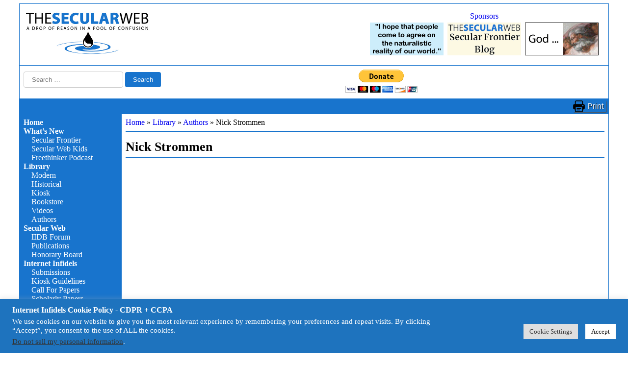

--- FILE ---
content_type: text/html; charset=utf-8
request_url: https://www.google.com/recaptcha/api2/anchor?ar=1&k=6Lcy-7YqAAAAAIY3aPDZQCKcsw84HwmmyMR_Q1_h&co=aHR0cHM6Ly9pbmZpZGVscy5vcmc6NDQz&hl=en&v=PoyoqOPhxBO7pBk68S4YbpHZ&size=invisible&anchor-ms=20000&execute-ms=30000&cb=gmdaimyjpj11
body_size: 48575
content:
<!DOCTYPE HTML><html dir="ltr" lang="en"><head><meta http-equiv="Content-Type" content="text/html; charset=UTF-8">
<meta http-equiv="X-UA-Compatible" content="IE=edge">
<title>reCAPTCHA</title>
<style type="text/css">
/* cyrillic-ext */
@font-face {
  font-family: 'Roboto';
  font-style: normal;
  font-weight: 400;
  font-stretch: 100%;
  src: url(//fonts.gstatic.com/s/roboto/v48/KFO7CnqEu92Fr1ME7kSn66aGLdTylUAMa3GUBHMdazTgWw.woff2) format('woff2');
  unicode-range: U+0460-052F, U+1C80-1C8A, U+20B4, U+2DE0-2DFF, U+A640-A69F, U+FE2E-FE2F;
}
/* cyrillic */
@font-face {
  font-family: 'Roboto';
  font-style: normal;
  font-weight: 400;
  font-stretch: 100%;
  src: url(//fonts.gstatic.com/s/roboto/v48/KFO7CnqEu92Fr1ME7kSn66aGLdTylUAMa3iUBHMdazTgWw.woff2) format('woff2');
  unicode-range: U+0301, U+0400-045F, U+0490-0491, U+04B0-04B1, U+2116;
}
/* greek-ext */
@font-face {
  font-family: 'Roboto';
  font-style: normal;
  font-weight: 400;
  font-stretch: 100%;
  src: url(//fonts.gstatic.com/s/roboto/v48/KFO7CnqEu92Fr1ME7kSn66aGLdTylUAMa3CUBHMdazTgWw.woff2) format('woff2');
  unicode-range: U+1F00-1FFF;
}
/* greek */
@font-face {
  font-family: 'Roboto';
  font-style: normal;
  font-weight: 400;
  font-stretch: 100%;
  src: url(//fonts.gstatic.com/s/roboto/v48/KFO7CnqEu92Fr1ME7kSn66aGLdTylUAMa3-UBHMdazTgWw.woff2) format('woff2');
  unicode-range: U+0370-0377, U+037A-037F, U+0384-038A, U+038C, U+038E-03A1, U+03A3-03FF;
}
/* math */
@font-face {
  font-family: 'Roboto';
  font-style: normal;
  font-weight: 400;
  font-stretch: 100%;
  src: url(//fonts.gstatic.com/s/roboto/v48/KFO7CnqEu92Fr1ME7kSn66aGLdTylUAMawCUBHMdazTgWw.woff2) format('woff2');
  unicode-range: U+0302-0303, U+0305, U+0307-0308, U+0310, U+0312, U+0315, U+031A, U+0326-0327, U+032C, U+032F-0330, U+0332-0333, U+0338, U+033A, U+0346, U+034D, U+0391-03A1, U+03A3-03A9, U+03B1-03C9, U+03D1, U+03D5-03D6, U+03F0-03F1, U+03F4-03F5, U+2016-2017, U+2034-2038, U+203C, U+2040, U+2043, U+2047, U+2050, U+2057, U+205F, U+2070-2071, U+2074-208E, U+2090-209C, U+20D0-20DC, U+20E1, U+20E5-20EF, U+2100-2112, U+2114-2115, U+2117-2121, U+2123-214F, U+2190, U+2192, U+2194-21AE, U+21B0-21E5, U+21F1-21F2, U+21F4-2211, U+2213-2214, U+2216-22FF, U+2308-230B, U+2310, U+2319, U+231C-2321, U+2336-237A, U+237C, U+2395, U+239B-23B7, U+23D0, U+23DC-23E1, U+2474-2475, U+25AF, U+25B3, U+25B7, U+25BD, U+25C1, U+25CA, U+25CC, U+25FB, U+266D-266F, U+27C0-27FF, U+2900-2AFF, U+2B0E-2B11, U+2B30-2B4C, U+2BFE, U+3030, U+FF5B, U+FF5D, U+1D400-1D7FF, U+1EE00-1EEFF;
}
/* symbols */
@font-face {
  font-family: 'Roboto';
  font-style: normal;
  font-weight: 400;
  font-stretch: 100%;
  src: url(//fonts.gstatic.com/s/roboto/v48/KFO7CnqEu92Fr1ME7kSn66aGLdTylUAMaxKUBHMdazTgWw.woff2) format('woff2');
  unicode-range: U+0001-000C, U+000E-001F, U+007F-009F, U+20DD-20E0, U+20E2-20E4, U+2150-218F, U+2190, U+2192, U+2194-2199, U+21AF, U+21E6-21F0, U+21F3, U+2218-2219, U+2299, U+22C4-22C6, U+2300-243F, U+2440-244A, U+2460-24FF, U+25A0-27BF, U+2800-28FF, U+2921-2922, U+2981, U+29BF, U+29EB, U+2B00-2BFF, U+4DC0-4DFF, U+FFF9-FFFB, U+10140-1018E, U+10190-1019C, U+101A0, U+101D0-101FD, U+102E0-102FB, U+10E60-10E7E, U+1D2C0-1D2D3, U+1D2E0-1D37F, U+1F000-1F0FF, U+1F100-1F1AD, U+1F1E6-1F1FF, U+1F30D-1F30F, U+1F315, U+1F31C, U+1F31E, U+1F320-1F32C, U+1F336, U+1F378, U+1F37D, U+1F382, U+1F393-1F39F, U+1F3A7-1F3A8, U+1F3AC-1F3AF, U+1F3C2, U+1F3C4-1F3C6, U+1F3CA-1F3CE, U+1F3D4-1F3E0, U+1F3ED, U+1F3F1-1F3F3, U+1F3F5-1F3F7, U+1F408, U+1F415, U+1F41F, U+1F426, U+1F43F, U+1F441-1F442, U+1F444, U+1F446-1F449, U+1F44C-1F44E, U+1F453, U+1F46A, U+1F47D, U+1F4A3, U+1F4B0, U+1F4B3, U+1F4B9, U+1F4BB, U+1F4BF, U+1F4C8-1F4CB, U+1F4D6, U+1F4DA, U+1F4DF, U+1F4E3-1F4E6, U+1F4EA-1F4ED, U+1F4F7, U+1F4F9-1F4FB, U+1F4FD-1F4FE, U+1F503, U+1F507-1F50B, U+1F50D, U+1F512-1F513, U+1F53E-1F54A, U+1F54F-1F5FA, U+1F610, U+1F650-1F67F, U+1F687, U+1F68D, U+1F691, U+1F694, U+1F698, U+1F6AD, U+1F6B2, U+1F6B9-1F6BA, U+1F6BC, U+1F6C6-1F6CF, U+1F6D3-1F6D7, U+1F6E0-1F6EA, U+1F6F0-1F6F3, U+1F6F7-1F6FC, U+1F700-1F7FF, U+1F800-1F80B, U+1F810-1F847, U+1F850-1F859, U+1F860-1F887, U+1F890-1F8AD, U+1F8B0-1F8BB, U+1F8C0-1F8C1, U+1F900-1F90B, U+1F93B, U+1F946, U+1F984, U+1F996, U+1F9E9, U+1FA00-1FA6F, U+1FA70-1FA7C, U+1FA80-1FA89, U+1FA8F-1FAC6, U+1FACE-1FADC, U+1FADF-1FAE9, U+1FAF0-1FAF8, U+1FB00-1FBFF;
}
/* vietnamese */
@font-face {
  font-family: 'Roboto';
  font-style: normal;
  font-weight: 400;
  font-stretch: 100%;
  src: url(//fonts.gstatic.com/s/roboto/v48/KFO7CnqEu92Fr1ME7kSn66aGLdTylUAMa3OUBHMdazTgWw.woff2) format('woff2');
  unicode-range: U+0102-0103, U+0110-0111, U+0128-0129, U+0168-0169, U+01A0-01A1, U+01AF-01B0, U+0300-0301, U+0303-0304, U+0308-0309, U+0323, U+0329, U+1EA0-1EF9, U+20AB;
}
/* latin-ext */
@font-face {
  font-family: 'Roboto';
  font-style: normal;
  font-weight: 400;
  font-stretch: 100%;
  src: url(//fonts.gstatic.com/s/roboto/v48/KFO7CnqEu92Fr1ME7kSn66aGLdTylUAMa3KUBHMdazTgWw.woff2) format('woff2');
  unicode-range: U+0100-02BA, U+02BD-02C5, U+02C7-02CC, U+02CE-02D7, U+02DD-02FF, U+0304, U+0308, U+0329, U+1D00-1DBF, U+1E00-1E9F, U+1EF2-1EFF, U+2020, U+20A0-20AB, U+20AD-20C0, U+2113, U+2C60-2C7F, U+A720-A7FF;
}
/* latin */
@font-face {
  font-family: 'Roboto';
  font-style: normal;
  font-weight: 400;
  font-stretch: 100%;
  src: url(//fonts.gstatic.com/s/roboto/v48/KFO7CnqEu92Fr1ME7kSn66aGLdTylUAMa3yUBHMdazQ.woff2) format('woff2');
  unicode-range: U+0000-00FF, U+0131, U+0152-0153, U+02BB-02BC, U+02C6, U+02DA, U+02DC, U+0304, U+0308, U+0329, U+2000-206F, U+20AC, U+2122, U+2191, U+2193, U+2212, U+2215, U+FEFF, U+FFFD;
}
/* cyrillic-ext */
@font-face {
  font-family: 'Roboto';
  font-style: normal;
  font-weight: 500;
  font-stretch: 100%;
  src: url(//fonts.gstatic.com/s/roboto/v48/KFO7CnqEu92Fr1ME7kSn66aGLdTylUAMa3GUBHMdazTgWw.woff2) format('woff2');
  unicode-range: U+0460-052F, U+1C80-1C8A, U+20B4, U+2DE0-2DFF, U+A640-A69F, U+FE2E-FE2F;
}
/* cyrillic */
@font-face {
  font-family: 'Roboto';
  font-style: normal;
  font-weight: 500;
  font-stretch: 100%;
  src: url(//fonts.gstatic.com/s/roboto/v48/KFO7CnqEu92Fr1ME7kSn66aGLdTylUAMa3iUBHMdazTgWw.woff2) format('woff2');
  unicode-range: U+0301, U+0400-045F, U+0490-0491, U+04B0-04B1, U+2116;
}
/* greek-ext */
@font-face {
  font-family: 'Roboto';
  font-style: normal;
  font-weight: 500;
  font-stretch: 100%;
  src: url(//fonts.gstatic.com/s/roboto/v48/KFO7CnqEu92Fr1ME7kSn66aGLdTylUAMa3CUBHMdazTgWw.woff2) format('woff2');
  unicode-range: U+1F00-1FFF;
}
/* greek */
@font-face {
  font-family: 'Roboto';
  font-style: normal;
  font-weight: 500;
  font-stretch: 100%;
  src: url(//fonts.gstatic.com/s/roboto/v48/KFO7CnqEu92Fr1ME7kSn66aGLdTylUAMa3-UBHMdazTgWw.woff2) format('woff2');
  unicode-range: U+0370-0377, U+037A-037F, U+0384-038A, U+038C, U+038E-03A1, U+03A3-03FF;
}
/* math */
@font-face {
  font-family: 'Roboto';
  font-style: normal;
  font-weight: 500;
  font-stretch: 100%;
  src: url(//fonts.gstatic.com/s/roboto/v48/KFO7CnqEu92Fr1ME7kSn66aGLdTylUAMawCUBHMdazTgWw.woff2) format('woff2');
  unicode-range: U+0302-0303, U+0305, U+0307-0308, U+0310, U+0312, U+0315, U+031A, U+0326-0327, U+032C, U+032F-0330, U+0332-0333, U+0338, U+033A, U+0346, U+034D, U+0391-03A1, U+03A3-03A9, U+03B1-03C9, U+03D1, U+03D5-03D6, U+03F0-03F1, U+03F4-03F5, U+2016-2017, U+2034-2038, U+203C, U+2040, U+2043, U+2047, U+2050, U+2057, U+205F, U+2070-2071, U+2074-208E, U+2090-209C, U+20D0-20DC, U+20E1, U+20E5-20EF, U+2100-2112, U+2114-2115, U+2117-2121, U+2123-214F, U+2190, U+2192, U+2194-21AE, U+21B0-21E5, U+21F1-21F2, U+21F4-2211, U+2213-2214, U+2216-22FF, U+2308-230B, U+2310, U+2319, U+231C-2321, U+2336-237A, U+237C, U+2395, U+239B-23B7, U+23D0, U+23DC-23E1, U+2474-2475, U+25AF, U+25B3, U+25B7, U+25BD, U+25C1, U+25CA, U+25CC, U+25FB, U+266D-266F, U+27C0-27FF, U+2900-2AFF, U+2B0E-2B11, U+2B30-2B4C, U+2BFE, U+3030, U+FF5B, U+FF5D, U+1D400-1D7FF, U+1EE00-1EEFF;
}
/* symbols */
@font-face {
  font-family: 'Roboto';
  font-style: normal;
  font-weight: 500;
  font-stretch: 100%;
  src: url(//fonts.gstatic.com/s/roboto/v48/KFO7CnqEu92Fr1ME7kSn66aGLdTylUAMaxKUBHMdazTgWw.woff2) format('woff2');
  unicode-range: U+0001-000C, U+000E-001F, U+007F-009F, U+20DD-20E0, U+20E2-20E4, U+2150-218F, U+2190, U+2192, U+2194-2199, U+21AF, U+21E6-21F0, U+21F3, U+2218-2219, U+2299, U+22C4-22C6, U+2300-243F, U+2440-244A, U+2460-24FF, U+25A0-27BF, U+2800-28FF, U+2921-2922, U+2981, U+29BF, U+29EB, U+2B00-2BFF, U+4DC0-4DFF, U+FFF9-FFFB, U+10140-1018E, U+10190-1019C, U+101A0, U+101D0-101FD, U+102E0-102FB, U+10E60-10E7E, U+1D2C0-1D2D3, U+1D2E0-1D37F, U+1F000-1F0FF, U+1F100-1F1AD, U+1F1E6-1F1FF, U+1F30D-1F30F, U+1F315, U+1F31C, U+1F31E, U+1F320-1F32C, U+1F336, U+1F378, U+1F37D, U+1F382, U+1F393-1F39F, U+1F3A7-1F3A8, U+1F3AC-1F3AF, U+1F3C2, U+1F3C4-1F3C6, U+1F3CA-1F3CE, U+1F3D4-1F3E0, U+1F3ED, U+1F3F1-1F3F3, U+1F3F5-1F3F7, U+1F408, U+1F415, U+1F41F, U+1F426, U+1F43F, U+1F441-1F442, U+1F444, U+1F446-1F449, U+1F44C-1F44E, U+1F453, U+1F46A, U+1F47D, U+1F4A3, U+1F4B0, U+1F4B3, U+1F4B9, U+1F4BB, U+1F4BF, U+1F4C8-1F4CB, U+1F4D6, U+1F4DA, U+1F4DF, U+1F4E3-1F4E6, U+1F4EA-1F4ED, U+1F4F7, U+1F4F9-1F4FB, U+1F4FD-1F4FE, U+1F503, U+1F507-1F50B, U+1F50D, U+1F512-1F513, U+1F53E-1F54A, U+1F54F-1F5FA, U+1F610, U+1F650-1F67F, U+1F687, U+1F68D, U+1F691, U+1F694, U+1F698, U+1F6AD, U+1F6B2, U+1F6B9-1F6BA, U+1F6BC, U+1F6C6-1F6CF, U+1F6D3-1F6D7, U+1F6E0-1F6EA, U+1F6F0-1F6F3, U+1F6F7-1F6FC, U+1F700-1F7FF, U+1F800-1F80B, U+1F810-1F847, U+1F850-1F859, U+1F860-1F887, U+1F890-1F8AD, U+1F8B0-1F8BB, U+1F8C0-1F8C1, U+1F900-1F90B, U+1F93B, U+1F946, U+1F984, U+1F996, U+1F9E9, U+1FA00-1FA6F, U+1FA70-1FA7C, U+1FA80-1FA89, U+1FA8F-1FAC6, U+1FACE-1FADC, U+1FADF-1FAE9, U+1FAF0-1FAF8, U+1FB00-1FBFF;
}
/* vietnamese */
@font-face {
  font-family: 'Roboto';
  font-style: normal;
  font-weight: 500;
  font-stretch: 100%;
  src: url(//fonts.gstatic.com/s/roboto/v48/KFO7CnqEu92Fr1ME7kSn66aGLdTylUAMa3OUBHMdazTgWw.woff2) format('woff2');
  unicode-range: U+0102-0103, U+0110-0111, U+0128-0129, U+0168-0169, U+01A0-01A1, U+01AF-01B0, U+0300-0301, U+0303-0304, U+0308-0309, U+0323, U+0329, U+1EA0-1EF9, U+20AB;
}
/* latin-ext */
@font-face {
  font-family: 'Roboto';
  font-style: normal;
  font-weight: 500;
  font-stretch: 100%;
  src: url(//fonts.gstatic.com/s/roboto/v48/KFO7CnqEu92Fr1ME7kSn66aGLdTylUAMa3KUBHMdazTgWw.woff2) format('woff2');
  unicode-range: U+0100-02BA, U+02BD-02C5, U+02C7-02CC, U+02CE-02D7, U+02DD-02FF, U+0304, U+0308, U+0329, U+1D00-1DBF, U+1E00-1E9F, U+1EF2-1EFF, U+2020, U+20A0-20AB, U+20AD-20C0, U+2113, U+2C60-2C7F, U+A720-A7FF;
}
/* latin */
@font-face {
  font-family: 'Roboto';
  font-style: normal;
  font-weight: 500;
  font-stretch: 100%;
  src: url(//fonts.gstatic.com/s/roboto/v48/KFO7CnqEu92Fr1ME7kSn66aGLdTylUAMa3yUBHMdazQ.woff2) format('woff2');
  unicode-range: U+0000-00FF, U+0131, U+0152-0153, U+02BB-02BC, U+02C6, U+02DA, U+02DC, U+0304, U+0308, U+0329, U+2000-206F, U+20AC, U+2122, U+2191, U+2193, U+2212, U+2215, U+FEFF, U+FFFD;
}
/* cyrillic-ext */
@font-face {
  font-family: 'Roboto';
  font-style: normal;
  font-weight: 900;
  font-stretch: 100%;
  src: url(//fonts.gstatic.com/s/roboto/v48/KFO7CnqEu92Fr1ME7kSn66aGLdTylUAMa3GUBHMdazTgWw.woff2) format('woff2');
  unicode-range: U+0460-052F, U+1C80-1C8A, U+20B4, U+2DE0-2DFF, U+A640-A69F, U+FE2E-FE2F;
}
/* cyrillic */
@font-face {
  font-family: 'Roboto';
  font-style: normal;
  font-weight: 900;
  font-stretch: 100%;
  src: url(//fonts.gstatic.com/s/roboto/v48/KFO7CnqEu92Fr1ME7kSn66aGLdTylUAMa3iUBHMdazTgWw.woff2) format('woff2');
  unicode-range: U+0301, U+0400-045F, U+0490-0491, U+04B0-04B1, U+2116;
}
/* greek-ext */
@font-face {
  font-family: 'Roboto';
  font-style: normal;
  font-weight: 900;
  font-stretch: 100%;
  src: url(//fonts.gstatic.com/s/roboto/v48/KFO7CnqEu92Fr1ME7kSn66aGLdTylUAMa3CUBHMdazTgWw.woff2) format('woff2');
  unicode-range: U+1F00-1FFF;
}
/* greek */
@font-face {
  font-family: 'Roboto';
  font-style: normal;
  font-weight: 900;
  font-stretch: 100%;
  src: url(//fonts.gstatic.com/s/roboto/v48/KFO7CnqEu92Fr1ME7kSn66aGLdTylUAMa3-UBHMdazTgWw.woff2) format('woff2');
  unicode-range: U+0370-0377, U+037A-037F, U+0384-038A, U+038C, U+038E-03A1, U+03A3-03FF;
}
/* math */
@font-face {
  font-family: 'Roboto';
  font-style: normal;
  font-weight: 900;
  font-stretch: 100%;
  src: url(//fonts.gstatic.com/s/roboto/v48/KFO7CnqEu92Fr1ME7kSn66aGLdTylUAMawCUBHMdazTgWw.woff2) format('woff2');
  unicode-range: U+0302-0303, U+0305, U+0307-0308, U+0310, U+0312, U+0315, U+031A, U+0326-0327, U+032C, U+032F-0330, U+0332-0333, U+0338, U+033A, U+0346, U+034D, U+0391-03A1, U+03A3-03A9, U+03B1-03C9, U+03D1, U+03D5-03D6, U+03F0-03F1, U+03F4-03F5, U+2016-2017, U+2034-2038, U+203C, U+2040, U+2043, U+2047, U+2050, U+2057, U+205F, U+2070-2071, U+2074-208E, U+2090-209C, U+20D0-20DC, U+20E1, U+20E5-20EF, U+2100-2112, U+2114-2115, U+2117-2121, U+2123-214F, U+2190, U+2192, U+2194-21AE, U+21B0-21E5, U+21F1-21F2, U+21F4-2211, U+2213-2214, U+2216-22FF, U+2308-230B, U+2310, U+2319, U+231C-2321, U+2336-237A, U+237C, U+2395, U+239B-23B7, U+23D0, U+23DC-23E1, U+2474-2475, U+25AF, U+25B3, U+25B7, U+25BD, U+25C1, U+25CA, U+25CC, U+25FB, U+266D-266F, U+27C0-27FF, U+2900-2AFF, U+2B0E-2B11, U+2B30-2B4C, U+2BFE, U+3030, U+FF5B, U+FF5D, U+1D400-1D7FF, U+1EE00-1EEFF;
}
/* symbols */
@font-face {
  font-family: 'Roboto';
  font-style: normal;
  font-weight: 900;
  font-stretch: 100%;
  src: url(//fonts.gstatic.com/s/roboto/v48/KFO7CnqEu92Fr1ME7kSn66aGLdTylUAMaxKUBHMdazTgWw.woff2) format('woff2');
  unicode-range: U+0001-000C, U+000E-001F, U+007F-009F, U+20DD-20E0, U+20E2-20E4, U+2150-218F, U+2190, U+2192, U+2194-2199, U+21AF, U+21E6-21F0, U+21F3, U+2218-2219, U+2299, U+22C4-22C6, U+2300-243F, U+2440-244A, U+2460-24FF, U+25A0-27BF, U+2800-28FF, U+2921-2922, U+2981, U+29BF, U+29EB, U+2B00-2BFF, U+4DC0-4DFF, U+FFF9-FFFB, U+10140-1018E, U+10190-1019C, U+101A0, U+101D0-101FD, U+102E0-102FB, U+10E60-10E7E, U+1D2C0-1D2D3, U+1D2E0-1D37F, U+1F000-1F0FF, U+1F100-1F1AD, U+1F1E6-1F1FF, U+1F30D-1F30F, U+1F315, U+1F31C, U+1F31E, U+1F320-1F32C, U+1F336, U+1F378, U+1F37D, U+1F382, U+1F393-1F39F, U+1F3A7-1F3A8, U+1F3AC-1F3AF, U+1F3C2, U+1F3C4-1F3C6, U+1F3CA-1F3CE, U+1F3D4-1F3E0, U+1F3ED, U+1F3F1-1F3F3, U+1F3F5-1F3F7, U+1F408, U+1F415, U+1F41F, U+1F426, U+1F43F, U+1F441-1F442, U+1F444, U+1F446-1F449, U+1F44C-1F44E, U+1F453, U+1F46A, U+1F47D, U+1F4A3, U+1F4B0, U+1F4B3, U+1F4B9, U+1F4BB, U+1F4BF, U+1F4C8-1F4CB, U+1F4D6, U+1F4DA, U+1F4DF, U+1F4E3-1F4E6, U+1F4EA-1F4ED, U+1F4F7, U+1F4F9-1F4FB, U+1F4FD-1F4FE, U+1F503, U+1F507-1F50B, U+1F50D, U+1F512-1F513, U+1F53E-1F54A, U+1F54F-1F5FA, U+1F610, U+1F650-1F67F, U+1F687, U+1F68D, U+1F691, U+1F694, U+1F698, U+1F6AD, U+1F6B2, U+1F6B9-1F6BA, U+1F6BC, U+1F6C6-1F6CF, U+1F6D3-1F6D7, U+1F6E0-1F6EA, U+1F6F0-1F6F3, U+1F6F7-1F6FC, U+1F700-1F7FF, U+1F800-1F80B, U+1F810-1F847, U+1F850-1F859, U+1F860-1F887, U+1F890-1F8AD, U+1F8B0-1F8BB, U+1F8C0-1F8C1, U+1F900-1F90B, U+1F93B, U+1F946, U+1F984, U+1F996, U+1F9E9, U+1FA00-1FA6F, U+1FA70-1FA7C, U+1FA80-1FA89, U+1FA8F-1FAC6, U+1FACE-1FADC, U+1FADF-1FAE9, U+1FAF0-1FAF8, U+1FB00-1FBFF;
}
/* vietnamese */
@font-face {
  font-family: 'Roboto';
  font-style: normal;
  font-weight: 900;
  font-stretch: 100%;
  src: url(//fonts.gstatic.com/s/roboto/v48/KFO7CnqEu92Fr1ME7kSn66aGLdTylUAMa3OUBHMdazTgWw.woff2) format('woff2');
  unicode-range: U+0102-0103, U+0110-0111, U+0128-0129, U+0168-0169, U+01A0-01A1, U+01AF-01B0, U+0300-0301, U+0303-0304, U+0308-0309, U+0323, U+0329, U+1EA0-1EF9, U+20AB;
}
/* latin-ext */
@font-face {
  font-family: 'Roboto';
  font-style: normal;
  font-weight: 900;
  font-stretch: 100%;
  src: url(//fonts.gstatic.com/s/roboto/v48/KFO7CnqEu92Fr1ME7kSn66aGLdTylUAMa3KUBHMdazTgWw.woff2) format('woff2');
  unicode-range: U+0100-02BA, U+02BD-02C5, U+02C7-02CC, U+02CE-02D7, U+02DD-02FF, U+0304, U+0308, U+0329, U+1D00-1DBF, U+1E00-1E9F, U+1EF2-1EFF, U+2020, U+20A0-20AB, U+20AD-20C0, U+2113, U+2C60-2C7F, U+A720-A7FF;
}
/* latin */
@font-face {
  font-family: 'Roboto';
  font-style: normal;
  font-weight: 900;
  font-stretch: 100%;
  src: url(//fonts.gstatic.com/s/roboto/v48/KFO7CnqEu92Fr1ME7kSn66aGLdTylUAMa3yUBHMdazQ.woff2) format('woff2');
  unicode-range: U+0000-00FF, U+0131, U+0152-0153, U+02BB-02BC, U+02C6, U+02DA, U+02DC, U+0304, U+0308, U+0329, U+2000-206F, U+20AC, U+2122, U+2191, U+2193, U+2212, U+2215, U+FEFF, U+FFFD;
}

</style>
<link rel="stylesheet" type="text/css" href="https://www.gstatic.com/recaptcha/releases/PoyoqOPhxBO7pBk68S4YbpHZ/styles__ltr.css">
<script nonce="PnMuwvhEu6magUfuRi1fKQ" type="text/javascript">window['__recaptcha_api'] = 'https://www.google.com/recaptcha/api2/';</script>
<script type="text/javascript" src="https://www.gstatic.com/recaptcha/releases/PoyoqOPhxBO7pBk68S4YbpHZ/recaptcha__en.js" nonce="PnMuwvhEu6magUfuRi1fKQ">
      
    </script></head>
<body><div id="rc-anchor-alert" class="rc-anchor-alert"></div>
<input type="hidden" id="recaptcha-token" value="[base64]">
<script type="text/javascript" nonce="PnMuwvhEu6magUfuRi1fKQ">
      recaptcha.anchor.Main.init("[\x22ainput\x22,[\x22bgdata\x22,\x22\x22,\[base64]/[base64]/[base64]/ZyhXLGgpOnEoW04sMjEsbF0sVywwKSxoKSxmYWxzZSxmYWxzZSl9Y2F0Y2goayl7RygzNTgsVyk/[base64]/[base64]/[base64]/[base64]/[base64]/[base64]/[base64]/bmV3IEJbT10oRFswXSk6dz09Mj9uZXcgQltPXShEWzBdLERbMV0pOnc9PTM/bmV3IEJbT10oRFswXSxEWzFdLERbMl0pOnc9PTQ/[base64]/[base64]/[base64]/[base64]/[base64]\\u003d\x22,\[base64]\\u003d\\u003d\x22,\x22KMOxPUDDiyFSw4NqwrzDpsKPFlrCgHBKIMOBwqDDk8OxXcO+w5nCpknDozA/T8KEXjFtU8KdY8Kkwp4iw4EzwpPCoMKnw6LClHoyw5zCkm9bVMOowpcoE8KsDFAzTsOsw6TDl8Okw6/CuWLCkMKJwq3Dp1DDrkPDsBHDqcKOPEXDqhjCjwHDjSd/wr1Rwo92wrDDmwcHwqjCs1FPw7vDtD7Ck0fCpyDDpMKSw4gfw7jDosK2FAzCrnnDnwdKK3jDuMORwpPCvsOgF8Khw40nwpbDpT43w5HCnkNDbMKrw5fCmMKqK8KgwoI+wrPDgMO/SMKiwonCvD/CusORIXZ/CxV9w7vCkQXCgsKMwpRow43CssKhwqPCt8K8w7E1KhE+wowGwplZGAozQcKyI23CnQlZasOdwrgZw6ZFwpvCtzbCoMKiMGzDn8KTwrBrw480DsOLwqfCoXZ5IcKMwqJhfGfCpC1Mw5/Dtx3DpMKbCcKEGsKaF8Onw5Iiwo3Cn8OEOMOewrDCiMOXWnQNwoYowobDrcOBRcOXwrV5wpXDu8K0wqUseHXCjMKEQsOICsO+UmNDw7VEZW01wrnDo8K7wqhvRsK4DMOuEMK1wrDDn2TCiTJCw4zDqsO8w6/DoTvCjmMTw5UmeHbCtyNQbMOdw5hrw7XDh8KeRQgCCMOsIcOywprDocK+w5fCocOQEz7DkMOARMKXw6TDiRLCuMKhCWBKwo8dwojDucKsw58FE8K8Tn3DlMK1w6/[base64]/JMOOeFQ6wpTCqkoPw5wewrEWwqHCqCLDksKwCsKvw70SVDIhK8ORS8KIIHTCpE9Zw7MUWFFzw7zCv8KuflDCgELCp8KQOF7DpMO9ZxViE8Kiw63CnDRSw5jDnsKLw6PCtk8lXsOofx0WYh0Jw48Fc1ZQYMKyw49DF2hudXPDhcKtw5LCl8K4w6tZRwguwqnCgjrClj/DvcOLwqwDPMOlEX9nw51QNMKNwpguIMOww40uwojDs0zCksO+E8OCX8KjJsKSccKjbcOiwrwIHxLDg1bDhBgCwqJ7wpI3K24kHMKhFcORGcOCTMO8ZsOuwpPCgV/Cm8Kgwq0cdcOJbcK+wrYYB8KqbMO3wrXDmjMwwrs1ZwHDscK2esOZNsOrwoZIw7zDt8OTITRGVcK8K8OpVsKANj4rK8KXw7LDnyjDlcOUwoNLJ8KJE2YYQcOkwrDDgcONYsOyw6cvP8OXwpMMW3fDp2fDuMOawqJJbMKiw5UFE1F9w7oUA8OyMMOEw49IQMKYPRA/w4/CncK6wpFcw7fDq8KIK3bCu0vCmU5JFcKXw6gywp3Ch2UIflIvGU8KwrgsOGhDJ8OaF24ADyfCgsKWfsK6wqjDpMOqw7zDji8JHcKzwrHDnD5vO8Oxw7N5SVvCiB15OHMCw4HDoMODwpfDs2XDnxZuMcKzT1Q/[base64]/Bl9VwrbDgsKGamrDs8Ocw71rw4zDtcKXw6TDplrDlsORwqtkHMKyQFDCkcO1w4PCiTJnAsOvw7h/wpvDrjkIwo/DgMKTwprCncKLwodcwpjCg8OmwoQxCztMUU1hSFXCiCtQQ1sIRHcVwqI7wp1dZMOuwpw/[base64]/DlRQjS8KNw4tww5LClcOaIsOew5Yww4hyVXjCuMOiwrVpMzTClDFCwrDDqcKsLcOYwqZkIsKxwrvDhsOqw4XDmTbCssKWw6Z4SinDrsK+RsK+PcKCTQVtOjVxLx/[base64]/DpXXDvcOjKTHDqhofw7nDhiTCncO8I0hvw73CkMOFw44Lw4F3FHRbbjdVKcK3w49Fw60ww5rDoDRmw4wLw65BwqA+wo/ClsKdUMOdPHpVW8Khw5xibcOhw4nDkcKqw6NwEsOBw49KJn9iccOjN0/CqMKIw7M2w7wFwoHDhsOLOMOYdWLDpMOiw6oxNcO/BytaGcKjeQwSHFZAbMKCTVLChRjCoglpVF3CrG0owppSwqYWw77ClsKAwoTCp8KLQMKUCW7DsQ7DtDYCHMKwdMKIZikQw4zDpQFZfcKLw6pnwqsKwoRDwrMdw7LDhsOcaMKkUsO/MU0YwrE4w5w2w7/DgCorBH7DmVF9YnVBw6U4MzwuwqBSai/Dm8KnGyUqN0Ftw7rChxYVTMKsw61Vw5LClMKpThAyw4/CiyF7w7llAGrCpRFfDsOvwotxw57CtsOdd8OWEz/Dh0tVwp/CicKvUXV2w4XCsEgHwpTCklbCtMK9woAQP8K5wqBaY8OaLQ7Cs2lywoJAw5c+woPCrwzDtsKdJV/DhRPDigDDv3TCikBhw6EeBG/DvEfDvUlSCsKiwrLCq8KxAQXCuW8lw4PCisOhwqFFIFDCqMKpRcOSE8OtwrI4GRHCq8K1XyPDpsKNK3pAasORw6XCgQnCu8KSw4/ChgnDlBkkw5PDh8OJbsKSw6bCjMKYw5vCg2rDjAoPH8OdDGfCk2vDkGEfIMKzPjUZw6VWSQVrIMKGwoPDpMKZJMK8w4rDvUA6wpwHwqbCrj3DhcObwppAwqLDiTnDkxDDun1SQ8K9EUDCq1PDtA/DrsKpw6ARwr7DgsOqLCjCsyBCw5BqbcK3K0/DnQsuY0DDtcOxBXBVwol0w5lfw60TwpZUYcO1DMOSw75AwpMkO8OyQcO5wrdIw7fDn0oCwptfwpDChMKJwqHCoUxAw4LCjcK+K8OYw7nDusOOw5YpFy8RMsKIR8O5N1AVwooiUMOaw7DDvEw/C1nDhMO7wqYiHMKCUGXDisKvFEdUwrNDw4XDjxTCi1dKKx/[base64]/Cn8OoGDPDj1vDs8OBw4HCr1/CkcKcw59rwqdkw7w3wolGLsOGVSDCoMOLSXdOAsKDw6B4cX0/wpwMwoLDtzJIKsOqw7EAwp1hasOEecKPw47DmsK2fyLCoAzCtwPDg8O2LsO3wq8jCnnCn0XCkcKIwoDCqMK1wrvCti/CncOkwrvDocO1wovCjsOgDsKpfngIKRvCjcO1w4vDvz4TQVZyE8OFZzR/wr/CnRbDhcOdworDj8OJw6HDhjPCmR4ow5HCkx7DlWcjw67CtMKue8KMw4DDtcO2w4QMwqVCw5DDkWkZw4xQw6dRdcKTwpbDt8OkOMKcwrvCoT3CscKrwrnCvMKRTSnCncO9w51Hw71Kwqp6w4AZw5HCsnXDhsKEwp/DscKdw5rDt8O7w4dRwr/[base64]/[base64]/DqsKTY1bCgkgvbcOjfMOsw5DCoA0uVsKrN8O9wrRNRsOceBlpcxvCigglwrPDj8KEw4pOwqoRJFpLHC/ClBPDncKrw6d7azVswqXDhivDhHZ7RiouWMO3wrFqAxJ6HcOLwrPDj8OGc8KIwqZnAGksI8Ofw7kjO8KVw5bDjsKPNsOrFXN4wobDrijDk8K6HnvCqsOXcjI2w7TDhCXDk2bDg2EbwrNCwpsiw4E9wrvDoCbDrTDDqSQFw7x6w4ROw5DDnsK5woXCscOSGF/DjMOaZwxcw4xfw4M4wrx4w51WLXMfwpLDh8OTw4bDjsOCwpE/KUByw5J1RX3ChsOrwpfCs8KKwogXw7E1XHNGU3RRT2wKw7NgwrHCr8KkwqTCnjXDlcKww5jDu3VVw5B1w6tvw5PDiT/Dt8KKw73CusOtw6zCoF0CTMK/C8K3w7R/[base64]/CtWLChAHCpkAiw60/JlF8wqDDgD/CmcKww4zCsAPDicOLLcOvHMK5w6g/f3wxw7xvwrBiRBLDoXHCgl/DlhLDqiTCu8OxBMOFw49swrLDmF/DlsOjw68uwofDhsOhVyF1DsOfbcKlwrMaw6ozw7g5EWnDsQXDmsOicQbCvcOYS1EMw5FyZsKfw4ICw7xKUkI0w4bDuRbCoiXCpsOhQcO9C2PChzFAWMObw6TDs8OtwrHCnwNpJyLDtG7ClMOFw6DDjyLCtADCjsKAZT/DrmnDilXDrj3DgmLCvMKZwrwyMsK8Y1nCtmhPLhbCqcKlw78kwpgjecO2wqV0wr7CucOawogNw63DjcOGw4DCmWDDtTkHwozDryfCky8de1pCVlobwpV/R8O7w6J8wrluw4PDpFbDgSxSCjc9w7PDl8KFfCB5wo7Dk8KVw67CncO6ICnCrsK1cmjCphzDkHrDrcOkwrHCnnZtw7QTAgoGRsKffHLCknx7RjXDmMOPwpTDqsKBIDPDnsKDwpJ1GsKbw7nCp8Ojw6nCscKUWcOdwplIw4MRwqLCmMKGwp/DpMKdwpPDrcOTwqbCoU49KhDCpcKLZMOpPxNwwo99wqXCuMKmw4jDkm3Cg8KcwpvDu19NKVYcD1LCo2/[base64]/CrMKwDMKeWMKmX0TDqsOTU8OCwqPChErCijFGw6DDrsKuw4TCl0PDgQnCnMOwD8KaB2JuNsOAw4fDtcODwoBsw5zCvMOlQsOEwq1dw5kgLAPDh8Knwo83Dy1jwrl5OQTClRbCpRjCuTpUw6IgT8KhwrrDmSVvwqIuFUbDtgLCt8K/BVNTw7gVbMKFw54zV8Obw40rPlvCvxfDkUFxwqbCq8KDw6klwoR9Ai3DicOww5fDniYwwrDCsCDDssOuJGBTw557csO3w690KMODaMKlB8K6worCvsO2w6wAFsK2w5kdOCDCkx0tO0zDvgl4WMK6B8OKGnQ7w4p7wqrDtsOTZ8OGw5TCgsKVZcKyd8O6ScKTwo/DulbDkhkFHjEhwqTCisK/IMKcw5LCmsKwBVEaQ1ZLPcOdUlfDg8OAMWDCnDciW8KBwpbDl8OYw65EdMKoFcOAwrIRw7QeWCrCucOgw7HCjMK0LCMCw64ww53CmsKFZMKrO8OzTMKgEMKSaVoLwqI/dXA3FhzCv25dw6rDiQlKw7htO3xaNcOHCsKgwrswIcKYUh0+wqYNcsO3w60rc8Kvw7Vhw4AMKHvDqcKkw5YhLMKmw5pbQMO/aRDCsW3CnEnCtAXDmS3Cv2FLV8OkN8OAw6MaATgBAcKmwpzCpCxxf8Orw7p2LcK7LsO9wr50wrMFwogpw4PDj2jCocOkTsKgOcOaPh3DmMKFwrt7AkHDh2B9wpBvwpfDuiwZw5YcHENISR7CrBALLcK1BsKGw5tlS8OKw5/CkMO/woQwDizCjcK6w6/DvsKwdMKNAzZAPjMhwrUMw6oIw6RwwpzDixvCvsK3w5Irw7xYPsOUOy/[base64]/wrvDgMKUUi8iX8KyMWo3E8OaOnTChMKxwoTDsjgTPU1dw5/ChMOiwpd3wrPDsAnCnzR/wq/CuBVpwp4wYAMmb0PDk8KRw5LCqMKww6duJS7CpzxbwpdqUcKyY8Kkw47CrTkNeGXCmj3CqV0twroWwrzDtXhwLUYCaMKgw5ZTw4ZdwqINw6LDmD/CvwDCicKVwqbDhT8vdMKgwqfDkRMlZ8Okw5rCscKMw7vDsznChkxbXsOIBcK1IsKBw7LDucK5JFtYwrnCqMOhXGsDK8OCFjvCrD8Aw5pdW3Jed8OycWbDjF/CmsOVCMOHb1LChkAiR8KsYMKow7jCrl53UcOHwp/Ct8KKw7nDijd7wqd5F8O4w7EYJknDjAoXO3xAw6QIwrcIbMOsHxFjQMOoWGHDiQobZ8OXw703w4jCosODbMKpw63Dn8K+wrcwGzPCncKxwq/ComfDonYZw5I3w6dww6HDo3TCr8O8FsK4w7M5OsKndsKDwqF1RsOUw5Nbwq3Cj8KBwr/DrDbCn0U9e8ObwrtnODrClsOKEsK4e8KfXnUJcmHCscODfwQBWsOYScOIw4lQMmPDqWYVATtxw5psw6M7B8KUfsOTw4bDtyHChXh8XnDDgzPDo8KiGMKWYR84w4Umfg/Cp2VIwrwdw5HDgsKdLETCk0rDhMKGRsKxScOpw6UvXsOXJMKcKUzDpTJ2LsOCwpfCgCwNw6nDjMOfeMK7bsKkQnddw7Qvw5BVw4hYBRM0JlbDoi7Dj8OZUxxGw6HCvcOyw7PCgU9iwpMuw5bDtE/DlzQiw5rCqcOTMMK8Z8K0w7R2BcKdwpIVwpvCgsKJdDw3KsO1fsKGw5bCklk0wo5uwpbCn3fCn1lvBMO0w40zwphxBwfCpcK9clzDsSd3IsKmOkbDiETCu0PDtQNhAMKiDcOxwqnDjsK6w4fDg8KtR8KAw5zDiELDk1fClABTwodNw6RLwq9wJMKqw4/DocOPGMOpwqbCiDbDqMKKfsOCwrbCjMOVw4HCmcKkw4UJwpgAw6MkdBTCsFHDqk5RDMKAUsKKPMKEw7vDo1lAwq9XPQ/DixFcw488DCzDvsKrwrjDpsKQwr7DlS1pw4fCs8KSNcOKw7QDw7EbDsOgw6VpF8O0wprDiWbDjsKfw6/CvVIWAMKaw5tWPwzCg8KYHBLCmcOYDn0seg7Dg3vCimZSw7k9W8KPcsOBw5nClcOxGlvDqsKaw5DDqMKMwoR2wqBoMcKlwpjCocOAw6PDplbDpMKIDwpkV2zDncO4wqUTOSBSwoXDpktSGMO1wrA1fsK2H0/CpzDCoV7DsHcTIQzDqcOEwoRsBMKhFCjCpcKsMWxdwpfDpMKowpnDhUbCmnIPw4d3RsKVAsOgdTwowq3CpQzDvMO4dj/DsEt1w7bDpMKawopVAcO6RgXCtcK4FjPClTIwBMOQAMOAw5HDqsKFTcOabcOEA2Apwp3CmsKSw4DDpMKOOHnCvsO7w5x5GsKUw73CtsK/w5pQNzrCjMKILDM+TyvDpcOBw4vCg8KpTlRxT8OqFcOXwrcFwoYTXCDDrsKpwpEUwpfCiUXDk37Dr8KtRsKxfTMsBsO4wqI/wrfDuB7DmsOscsOzdRXDgMKMcMK7w4liX20QHGM1dcOnWyHCuMOJdsKqw6vDvMOKT8OBw4FLwo3CpMK9w6hnw54NI8KoISAhwrJZHcOfwrVLw4YMw6vDpMKOwpnDjwXCksKlY8KgHk9/[base64]/CpTbCqjDCh1tFA8Koa8KmWcOQDsORQ8Okw4sFB3R1NSHDucOGZijDuMKow5fDo07CpsOlw6JNGgDDrXXCtFB6wqwSesKKY8Ozwr55D0Y0ZMO3wpNzCsKLcz3DoSnDrxsoFhQ+Y8KYwodVUcKIwpFIwp1Qw73CoHN2woNQWz/DnMOuc8KNXAHDoDJYB03DhnLChsOsScOyMD9XZnXDoMO8wqzDriDCkT4awozChgvCl8K+w5PDs8OkNsOdw6PDqcKqfzckYsKqwoPDhB5CwrHDhBvDtsKGK0PDrVhMSmosw67CnW7CpMK/wrPDr3tLwqcnw7BOwoEgXB/Dik3Do8OMw4DCscKNYcK8TkhDehfDucKdAA/DplUVwrXCn3FKw50SGlQ4TStOwpzCksKBPi8YwrfDkVgAw5Fcwq3CoMO7JirCjsOhw4DClVDCg0Z5wpLCqsOADMK9w4vDjsOSw4hdw4VLc8OEBcOeJsOLwpjDgsKyw7/DghfCnDDDvMOta8K0w6vDtMKkUcOnwrk6QCXCgRLDhHBywpbCuBVZwrHDq8OWdcOBecOKMHnDjG/Dj8OGFMOUwoR2w5TCssKNw5LDqwwUI8ONAAHCpHTCiXzCg2TDuEIRwqcHOcKWw7fDn8KUwooMaG/Cl15acXbDp8O9OcKyXyxcw7sLU8OCX8O7wpHCtsOVDBfDqMKLwo3DqCZLw6DCosOMNMOvT8OkPC3Cr8OvT8OrdSwpwqEKwrnCt8OLJ8OmFsOhwoXCrQvCnE4Iw5bDgwTDqQl5wovCqiAJw6dYdHsZwrwvw5xNDGPDlRnCosKZw7PDp1XCksO/bcObXkxtMsKAMcODwprDnX3Ch8OUO8KpNDTCpMK4wo3DjsKWDQvCvMOnXMKLwrFgwpjDqsKHwrnChsOHayTDnwTCscKOwq5Dwp7DqsKvIhA9AGpQwobCokIeNiDCgFNEwpTDq8Kdw4MTDcKCwp4Dw4l/wpZIFjXCnsKFw6htUsKnwo0gYMOYwqUlwrbChCdqGcKZwqPCrsO9w4Bcwq3DjyHDk2Q+L00geGTCvMKuw7hDX2M0w7XDi8KQw6/CoGTCtMOdX3Rhw6zDnHopK8KzwrHDvcOedMO7D8OMwojDog9YHXXDqxPDrsOdwpjDtmbCicOTCj7ClsKnw5g3BG7CvW3CtAvDtnjDvHIMwr7CjkF5MWQ+E8KIFRE1f3vCiMOIXiUTG8OiS8Ojwqkbw4B3esK9f38IwqHCk8K/ERHCqMKPdMKcwrFIwr0ebX9ewonCsEnDrzpow5B/w7Q8IsO9wqEXTXLCvMOER149woXDhcOBw4jCk8KzwoDDnwjDu0nCh3nDn0bDtMKuYkLCpFoyJsKNwodRw73ClkXDk8O5OGXDvWTDpsOpesOsO8KGwovCklQ7w65iwpEGA8Kowr99wovDlXrDrcKOF2/ClgcJZMOeIXnDgxE2QkJEdsOtwrLCrsOUw55+KEDCk8KpSiZFw7IaTUXDj2nDlcKCQcK+SsOkQ8K/[base64]/OU89N8KwQsKVBTrDksK2GMOOw5DDusKBOwxjwqhYcTV+w6N9w47DlsOJwpnDpn/DucKSw4VUTsOGc2XCqsOxXEFgwqbCsVDCicKNAcKmRENDNyDCpsOUw4DDg03CnCrDjMObw6sxAMOXwpHCkhHCqC8mw79sB8K3w73Cv8Kbw5vCv8ORVDLDocKTG2LDozJ0HMO8w6d0Fh9BfwVmw6RCw7k2UlIBwq7DpMOVYF/CnwYkFMOtQFrCvcKNZMOmw5twFHHCqsKCcV3DpsK9GX4+XMKCKMKqIsKaw63CtsO3w7l5U8OwIcOvwpsFF0/CiMKyeQPDqA8MwpBow6hKPVLCum5ZwrM3czHClybCpsOCwrJHwrh8GMKcEcKWUsKwNMOew5HCtcOuw5vCsXo8w5c7LkJmSyofCcKLZMK6IcKOU8OofwNfwqcQwobCrMObM8O/cMOrwq5CWsOmwoclw4nCvsOawrhIw4ULwrDDhCYOQjHDp8OlecOywpnDusKRFcKaWMOUIhnDgMOuw73Crxdmwq7DkcKYHcO/w7oWLsOPw5fCiwJbDF8Vw7NjTH3DnUpjw7LDkMKpwp4swp7Dp8OOwo/[base64]/[base64]/BUfDicOCwokFwp1fO8K6w6jDncKrwqzDqcOsw6rCu8K5GsO8w4jCgD/Cg8OUwrUFUsO1Fhdpw7/CjMORw6XDmRvDnGgKwqbDtVEBw51hw6TCmMK/ESTCtsO+w7FbwrHCvm0/fRrDim3DtMKew4TCq8KmSsKCw55pBsOsw67CgcOuZhHDknvCn0d4wrPDvSPClMKgNDduAWPCjcOEAsKSWwjCkATDtsOsw5kpwq/CtQHDmjBsw7LDpE/Doz3DosKUeMKpwqLDpAU+CmfDo0M/E8KQe8OWeQQgDzfCoX0RNwHChiohw6FQwpLCqcOrcsOFwpDCnMKBwqnCvH9pG8KpQ3HChD4/w4TCq8OhflsnSMKAwp4Xw6ssW2vDp8OqWcO9SFvCkVnDv8Kcw7poN3Z6YHhEw6JzwrlewqTDhcK9w6PCmkXCsB5bb8KBw4N7DTnCu8OOwqpPKTdjwpUXfMKPWyTCjCwZw7HDtw/Cv0Z/WDQSFB7DggcJw5fDhcK0ODdCZcKuwqxpGcKhw5DDhhMzS1BBDcOBZsKAwq/[base64]/Co2jCv8KIVcOhNcOrwr0wJMKHGsKtw50gEcOuw5PDkcKOQUo8w5x6FsOEwq5dw4l2wpzCjgXCgVzCjMK9wobDncKuwrrChizClMKsw6vCn8OrZ8OmczIFYGJQLlXCjgR6w63CuVnDu8O5JQJQVMKvexvDmQrCl37DiMOQOMKfeRfDr8K/RR3CgMOGIsOga0fCiV/DpQPDjAxnbsKbwpZ6w6PDh8KOw4vCmnfCmk1wCTtTMXdjUMK2LwV+w4/[base64]/wpluesKjwr8KwpXDlzfDkQHDiVVacgrCocKww4DDr8OBCTfDoGbDhF7CuD/DjsKCRMKZIsOLwqR0CsKqw4h2XsKZwogTZsKtw6Y/ZlJVNmfDssOdVwXClAvDgkTDuDPDkGRuEcKKSBYxw77DosKIw6FkwrN0MsOKWxXDlyHCmsKNwqlrHnjDq8OzwqohQMO0wqXDiMKITMOlworDjggWwpjDqR96LsOWw5PChsKQGcK7McO1w6IFZ8KPw7QMeMKmwp/[base64]/DrFMcUcKzcD15w5TCrMOtUMKoVz90w49tLl/Cv8OWRCDDky5qwpzCucKdw7YKw5jDmMOdcMOPanrDt3LDj8Oow4/ChUwkwq7DrsOMwqHDrD4Hwqt0w7N2fcKQb8Ozwo3DgEgWw7E7w67CthlvwpfDg8KqQi/DuMO1GMOABCgpBU3CnAV6wr/Do8OAZcOPwqjCpMO5JCJXw7dtwrwqcMOXfcKMRjogLcKDDXJ0w6JQKcK/[base64]/DvcOPdcOSIsKBwocgwprCgsOWYcKRwrt6woHDhkRBOQ59wpjDm0okTMOVw75Xwo3DoMO5azJUO8KhPCfCgBnDrcOnMsKkZzzDvMKLw6PDu0LCs8OlcBolw65GQBjCmlw+wrlmLsKVwoZ9K8OGXTzCjFV7wqACw4TDvn5Rwq5Me8OfTG/DpQ/[base64]/w63DjkELwqzDjxXCsUt8w68INMKOCDzCnMOOwpvDt8OtT8OaTcOUNXo+wqxIwpkUK8Otw4vDjGfDjCBePMKyMMK4w6zCmMKKwp/[base64]/DmcK4wohSw4bCjkICwojCjHvCgsKkw5Mpw6oaBMOuHww9woTDjTPDvW3DoUXColjCqcORc0FiwqJZw6HClzHCvMOOw7k0wpZTEMOpwrzDqMK4wpTDuSQPwqPDt8O/PFgbwo/ClgdWdmxQw53CnW4yFWTCtQjCgEXCr8OJwoXDqHfDjVPDnsOHJHp2wpnDsMKUwpfDvsO3DsKTwoEQTDvDs280wojDg3oCdsKPZ8KVVzPCu8OQAMOfUMKMwoxgwo3CuA/ChsOWCsK4OMK+w78/AMOMwrNuwqbDhcKZaEcfWcKYw7tbWcKbVmrDncOXwpV9PsOBw6XCvEPCmwMgw6YPwpN3L8KkQ8KKPyvDiF5/[base64]/[base64]/T1ZwwrbChyFLw4fDosOpUMOxw4/ChcKpSnsNOcOxwrIed8OwQkkPOMOEw5zCrcOPw7DCrMKobsK5wpQwLMKzwqHCjkTDgcOASFHDqTgFwrtewrXCncOwwoJHHnzCqsO/[base64]/[base64]/Do05Yw6/Do8KqRFF9cSbDjRtqwpnCmcKvwobDum7DocKIw45rw67CscKUw51FVsOjwp/DoRbCiivDlHhHdwrCi3MkfwQNwpNPS8OAdCAZfiXDisOrwp52wqF4w5vDuyHCk2rCscKxwrbDo8OqwpUpMcKvZ8O/NxFcHsOjwrrCkAdvblLDi8KfcWfChcK1wr4WwoXCoDnCnVbChw3Cnn3Ck8KBbMKwCMKSCsOoLsKvSik/w4ZWwrRwR8OOE8O7LhkMwrvCgMKdwqbDozVqwr0pw5fCp8KYwpQrR8Oew5zCvBPCvXfDhsK/w7dREcKQwqY5wqvDh8KSwrPDuTnDpwRadsOwwqomTsKkOsOyewtoG2l9w6LCtsKPcW5rXcOtw7ZSw582w6EGMxxgbAgjIcKja8OPwrjDssKCwoLChn7Dt8OzS8K/J8KdAsKrw5DDqcK0w6TDpQ3ClC4FGlBrXw/[base64]/[base64]/[base64]/Dt8KYw7zDrW7Ch8Oxw4XCocOZWGXDn8K8CcOowqUeYcKUIMOrEsKiP2dPwpERUMK1On3DmzjDu1DDlsOuaD3Dn27CicOgwpzDnELCg8OwwrEhOWk/wpF3w4ATwr/CmsKbCsKYKMKHAjPCnMKEd8O1cT5Nwo3DhcKdwqvDlsKXw5PDjcKww4dkwqHChsOLT8OcJ8Oww5cTwqo3wpV6CEDDkMOxRMOQw7wXw6Vuwr89DiVZw7Bpw4NmBcOxHlVcwpzDr8Orw67DncKwbw7DggrDsi3DvxnCocKXFsKFM1/Du8OYWMKJwqteTxDDpVnCuwHCpxw1wpbCng9HwqvCmcKIwo5gwoR4c0XDtsKXw4YpWGhfQcKmwp7Cj8KLecOkQcKAwqB6a8OKwpLDisO1PAZcwpXCnWdlLiBAwqHCt8OzPsOVLC/[base64]/CpcO1YMOEBX3Dm8OsOMK+wqfCjhtWw4fDt3rCpyrCp8Oow47DgcO2wqw1w4cyDTE5wo4cdBk4wrrDv8OUK8Ksw5TCucKLw4IJPcKFPRFew70bP8KGwqEcw5NFRcKWw4N3w79WwqrCk8OjAwPDshPCtcORw6LDgzdBWcO5w63CtnUeGm3Cg3MQw4A5FsObwrZNQE/[base64]/CuFpMw4/CicO1dx0eK8KrGT3DgxvCoArCoMKGfsKfw5jDu8O8f0nCisKpw7IHH8K1wpDDsAHDqsOwF0/DqGjDli/Dk2jDjcOiw5hew6bCjh/CtX8Vwpovw5lcK8KodMOuw6pqwqpewofCinXDnUMJw6nDlwLCml7DsDAbwpLDn8KOw6d/dwPDph7CjsOrw7Ibw5fDkcK9wonCl0bCrMOWwpbDiMOtwrY0BhvCoXXDt10dNkbCv1oewophw5LCpnLDikLDt8K0w5PCgxwawofCn8K7wpUkQsOewrJTb0HDnl5/YMKdw6oSw6TCrcOhwoTCusOoJS7DpMK8wrrCiyTDp8K4ZsOfw4bCi8Ocw4fCqhECGsK/alFCw6BGwrZxwownw6x9w7vDgx0rC8OiwoxEw5hDG24NwpLDvxLDo8KgwrvCvGfCisOrw4/Du8KLVFhNZXoRMhYxdMKJw4LDgcK0w7NzcEEsG8KSwrJ8aE/DigdcRGTCozgCIXhzwqLDn8KyUhZ6w6cyw7lZwpPDuGDDgMO7PXvDg8OOw5hvwps5wqMpw63CqlFOYcKkP8Kwwr5Uw44jJcOwZxEHO1DClSjDr8O2wrnDnHxCw5vCm3PDhsKCLUvCjcOZcMO4w48RIkTCvCYUQUnDgcKsXsOIwpwJwrFRIQt2w4rCm8K/CsKCwqJ4wqrCssK2cMOBVywAwocOSMKTwoDCqRPCkMOiS8KMf1DDuWVSDMOEwpEiw6fDn8KABRBCMUZ/[base64]/Dv8K0FXMKWcKNw6c3w4vDqX/CrQJUwr/CocO7wpJ6HsK7C0jDtcK3GcOaXCLCiEHDuMOECgI1NAXDk8OBY23ChsOHwrjDviDCuF/DrMOGwrAqADkVAsOBYGp+w7stw75hesOWw7FkejzDnMOTwo7DscOBXMOxwqASfDzClwzCv8KcFsKvw6TDhcKfw6DCvsO4wrTDrElJwoxfJUfDhkZ1ZmnCjR/Dq8K7wpnDpikTw6t2w5k+w4ULEsKrFMOIIzDClcKUw4teIQZwXMKTAA4pb8KqwqZwNMO7DcOTKsKILwPCnWY2a8OMw6EZwoLDicK8wrDDm8KSVhwrwrFBLMOvwqLDhsKXBMKsO8KlwqdPw4ZNwofDmlvCnMK2FHkDd3rDvz/Ck28oWHBnQVTDghLDkknDk8OBQS0Fa8K3wrrDpEzDjzrDo8KUwpPCi8OEwoh5w7R2HVTDh1/[base64]/SxvCqALDnwR9w6ZjRArDq8KSUcKlwq4PecKPUsK2FlnDqcOOUsOVw7bCtsKkBVJKwrgKwp/DsG0VwqHDvRJzwrzCj8KlC2BgOGMBTsOqMHbCiwM5UxFtEhLDuAPCjsODI0I2w4YyOMOMGsKTXsOKwodvwr7Cu1hVJB3CoRVCVWFGw6FeVCvClsOOIWLCtWVwwokrDRgBw4vDmcOPw4HCkMObw4Bow5fDjwF/[base64]/[base64]/[base64]/Cv8Oow71nwp/CiMKwM8K3wo7CpMO+wpEmXMORw7UjQR3DnDYGT8Kcw4nDo8K0w6Q2W0/DmyXDmcOmelDDhgBVRMKREUrDgcOdcsO5HsO2wohhPsOsw6/CtcOewobCsjNBNSnDrS4/w4tHw5wqUcK8wrrCicKow5U/w4vDpCQCw4bCmMK2wrXDsnUIwoRGwrxiE8Kjwo3CnS7CjFHCr8OGWsOQw6zDscKkBMORwrLCncOmwr0Sw7gfC0rCrMKhLn8tw5PCt8KYwq/DksKAwr9PwofDu8OQwp8zw4XCtcKywrHCrcKyLUovYnbDnsK8AsOPWCrDiFgFKkfDtDVKw7nDrxzCg8Otw4EAw70AJXVhWMO9w7AWAF5NwpzCpjE+w57DqMO/TxFqwo4ow5XDocO2GMOtw6rDjnkEw4XDgcOiOn3Ck8Oqw5XCuCwiBFhow4d8D8KLCnvCuTzDt8O6L8KFC8OxwqbDjlDCisO2c8K7wozDnsKffcOowpRwwqnDnApHUcO2woBlBQLCpkzDnsKbwrfDgcO/w6lpwrzCugVhIcOCw71XwqFTw5V2w7TCuMKKKsKEwrnDhMKtSkEpTQXDjkVHFsK8wrAPeUs2flrDsm/[base64]/DhsOkHWZQw4EQw5DDpilOw4vClBUEUlHCtC4yTcKbw7jDhGRLCcOecWACNsOaNSMuw6fCg8KZImbDhcKcwqHCihdMwqzDnsOrwqg7w7fDusORGcOOC2dSwrbCrT/DqnYYwo3DiChMwpTDgcKaVxA2KsOvKjdNb3zDqMKZIsKhw6jDncKmbEtgw5x6OsKzC8KJIsOkWsOCKcKQw7/DhcOSECTChwkFwp/CksO/f8Oaw7Mtw7HDisOBCAVzQsOHw5PCr8ODZwoqeMOWwo5/wp7DuHXCnMOGw7dkTcKFQsO8AMOhwpDCm8Onektgw4w+w4xRwoDCqHbCv8KANsOBw4XDjmArwoN/wo9DwotDw7jDjkHDvnjCkUVWwqbCgcOYwonDsXLCtMO4wr/DjQzClBDClz3DjMOZc1bDmRDDhsOWwojCvcKYNcK0ScKPX8OZBcOyw5HDmsOOwoPCtB0QNmZeV2JSKcKgCsK4wqnDnsObwqIcwp3Dv1dqM8K6ZTIWGMOFSWpLw7g3wo0APMKJWsOsGsOCKsOWN8Klw4tWZyzDqsK1w7d8acOwwpA2w5jDiH/Dp8Olw6bCm8O2w4vDu8K1wqUzwpR0JsOAwrNFKzHDp8O+e8K7wqctw6XCsnnCrMK1wpfDhSPCtMKAbRc9w4zDmx4PD3tCOCJgNG94w5LDuQZFB8OSHMKoBwgKVcKBw7LDmHl8dnfClRhqX3cNB3/[base64]/wp1Iwq8HF8KJwp9mwqhmwqk6wrjCvsOrdMK5RRZpw4DCr8KPGMO1fx/CqMOkwrrCtsKSwqIlVsK7w4nCkB7DhMOqw6LCgcOOHMOLwqfCgsK7BcK3wrHCpMOOVMOrw6p1TMKiw4nCvMKudsKBKcOpXXfCtUIRw4lSw7bCqMKGKsKGw6rDuQhQwrnCssKXwpFDeizCg8OUcsOpwq/CqHHCqig+wp43wr0Aw5J6NhXClSU8wpnCt8KsNMKfGTLCrMKvwqJrwqjDoDN2w6t4ISjCsnPCnzB9wo8Ewrlfw4dXMU3Cl8K6wrEjTg89VFQEeVNoZsOoQAECw71Rw7XCpMOTwoljBTNHw6IZfn51wpfCucOVJ1HDkUh7D8OiUnF2ecOKw5rDmsK/w7sNF8KEQl88RMK1eMOCwqYNbMKHDRHCuMKEwpzDqsOON8KzZwHDg8KOw5vClz/DmcKuw59/w4gswrfDncKNw6kGLz0sQcKDw7Q1w4/Dly8PwrZ7VcO4w4VbwrszEMKXdcOBw5DCo8KQUMKrw7MXw4LCpcO+GUwUacKsFyjCjMKuw5lkw5wVwowfwqzCv8KkUMKhw6XCk8Opwp4ua2fDr8KDw63Cq8KSOilFw6/Cs8KOF1HCgcK9wofDpsO+w5vCqMO1w7A3w4XCl8KsWsOqesOaKwPDjGDCk8KkRgzCpMOIwo/DpcOiFUs+CVEow45hw6Zjw51Pwp11C1LCi3fDiSLCnn8rY8OUC3hnwo8uwoTDmDPCp8KpwrVoUcKaXCPDnkTDhsKZTFTCkGDCtx0CbMO6Y1V3a0PDkMOUw6EVw7cxTMO/[base64]/[base64]/[base64]/BGHCksKnw4R/[base64]/CqMKwfBoZYsOdwprDo8ObMFZGwonDhD/DscK9wpzCg8OYwo4jwrTCmkE7wrBxwohrw48feCrDq8Kxw7YpwplbIUQqw54sK8OXw43DuA1/I8OsecKQCsK4w43DhMOpC8OhCcK9w4rDuDrCtmnDpgzCvsKmw7vCjMOlPUDCrkZhdsKbwovCq0NgUwpQdGFAQcO7wpFdNDwgBUpkw6Yww4sLwrZ5CMKJw5I7EcOAwpAAwoXChMOYQ3BLH0HCuStpw4DCt8KwH08gwoMvD8Osw4/CvVvDjScAwocUGMOfFMOVODDDhHjDksOtwpfClsKQOAUxanNew446w6olw7LDrMOqJlLCucK3w7BxFgBYw6RMw6jCtcOmw7QcBMOwwpTDtALDmiJjDsOzwqhNO8KhdhHCm8OZwrVRwp3CgMKWYB7DgMOtwqEFw4Bzw5nCnzQaaMKTDD1qRkXDg8KKKwICwq/DjcKBZcORw7nCsDgzAMKyfcKnw6PClDQiZHDCrxhlZcKAM8KJw7pdCTXCpsOHSw5BXiJ3bjBnMcOsI0nDmyjDuG0AwoPDsFxuw4NGw6fCuTjDmyUnI17DjsOIHG7DkX8uw4PDuxjDmsKAesKxbgImwq/CgXzCgkEDwqLCi8OsAMO1JsO1w5LDv8KicGF5FnPDtMOyER/CqMKsG8KhCMKnSQbDu1YkwqrCgyfCv1bDrRgPwqbDjcKcwp/[base64]/ew9+w6U6woIkNcOyOAchw6wUOMKYZcOfbj7CrGVeVsODC0TDkzAUK8OUe8OywptNEMKgTcO8asOiw4w9VCweQRPCkWfCiR7CoGUxJWfDhcO1wp/[base64]/CuU1tehnCkAbCq8KWXSjCt8KwwpZ2w7VLwqZtwoJkcMKLbWBzcMO/wrbCnUcbw4XDpsOFw6JLa8KEe8OQw5wqw77CqzXCo8OxwoDCq8OZwrlDw7PDkcOgYUhYw73Cu8K9w69vScOweXo/w6opMXLClcOOwpNWA8OdKT9Rw4PCi0tORjJkHMObwpbDr3t4wr40X8KJe8OzwrLDgkbCh3DCl8O+csOJYDbCn8Kewq7Cu3Egwqd/w40BBcKGwp4CVCvDvW4PTRlcccOYwovCjT83Slonw7fCmMKkfMKJwrDDjSfCimTDrsOaw5EiAzEEw6YEKsO9OsO+w6DDu2s3f8Kow4NsbsO6w7LDgR/Ds2vCpFoZLMO3w400w4x0wptnVn/Cn8OrS3EZSMKEVnx1wrsJSynCrcO3wrtCYcOnwrlkwrXDl8K+wps8w6HCmmPCuMKqwpNww7/DvsKWw49JwoEQA8K1EcKxPAZ5woXCocOLw7DDpXXDpj40w4/DjkkaacO/DBtow4gdwqQKFRLDmzR/w4pbwq7CqMKUwpjCnlVvPMKxw7nCn8KCFMK9CsO2w7clwonCrMOVV8OYYMOuNsKpVzzCuT1Pw6TDsMKCw4fDmTTCr8OVw41JUVfDiHJvw6FRenvCpT7Co8OSR1t+d8KVLsKYwr/DnVpzw5zCkDPDmiDDiMOGwqUOUEPCksKwcU1WwqY2wooIw5/Co8ObWg5owpjCoMKSw75BV0bDscOkw4vCkEZuw5LDiMKwITpCesOmHsOKw4nDjwPDvsOTwoTCocOeGcO2ZsKNDsONw5/Cn0XDonUEwpbComRmCBtLwpM4QXwhwqLCrEnDtsKyUMOJKsOPLsOVwqvCisO9QcObwqbDucOJRMOVwq3Dh8KnICvCkwbDon7Dgh94aisiwqPDhRbCl8OXw43CoMOtwp1BNcKCwrt+Tz1ewrVxw5FRwrzChgQewo7DiC4OEcO/wovCrcKATwzCrsO5CMOmO8K6ODsNQFTCjMKTecKCwrRdw4bCsilRwqc/w7HCq8KabDh+Nyoiwp/CrljCk0jDrU7DjsOYQMKIw47DgHHDiMK8eE/DkUErw5kgTMKiwqrDh8KZKsOYwr3ChMK0AmXCrEzCvCrCmkzDgAYGw54vW8OUQ8Kiw4YCL8Kqwq/ChcKdw7MzLWPDpMO+Nk5vEcO7XcKySAHCj0bCiMO3w4xaPEjCuVZFw5cLSMOmWB5nwpjCsMOMMsKZwqHClh4HMMKmRSoVXsKZZxPCmcKzeG/[base64]/X8K+wp43d8K8w4PCpMOwSMORMh/[base64]/DjSvCmcKtR8O2dcKjw4bDlHXDqRkewr/Cm8OVw5IGwqZ3w4fCt8OScxnDp0pSPVXCtTbDnhHCuypDHR3CssK9HBJlwpHDnULDv8KPHsK/FElIfcOZZ8KTw6nCvHzCm8K4S8O3w4PDu8OSw7FKBEvCjsKiw75Iw6fCmcOXCsKOUsKUwovDt8O1wpMrfMO1YMKBcMOXwqwDw5djRFxZUBnClMKTU0DDpcKvw41jw7fDgsOtSGbDlkh9wqPCsRs9LUYOL8KrWsK6Q3Vhw4bDiX1rw5rCuixECMOObU/DrMOCwpdiwqF0wpM3w4PCv8KJwq/[base64]/DqwhoF8KZfsKswo/Dty7ClQYxRnjDjxtmw4xMw7F4w6/Cr27DnMOMLzrCisOwwq9eQsKywqjDuTXCmcKQwqApw5lyQsOkCcO6IMKhR8KHGsOZXk3Crm7CocK/w7nDhgXCqyNiw6sJMwDDvsKhw6/Co8ODbE7DoDrDg8Kyw73DvnFzUMKLwqBRw5LDvSHDq8KXwokTwqktW3jDvw8MdCfDoMOnTsKnA8KuwqvCtSt3JsK1wp92w7zCrEA4JcKmwql4wrHCgMK0w61Hw5oAGypFw5gIMQvCl8KLwrsWw4/Dhk8+w7A/ViAOcHfCv1xJwqDDpsK2RsOcO8KicDTCucO/w4PCtsKmw6hgwqFcGQjDpTnDgT1dworChDoldFrDkX9adzdvw4vDq8Kdw4Rbw6nCt8ONJMOeAsK+AsKEGWlXwqLDsQTCnlXDkArCtmfCicK/e8OsBnA7IHJMM8ODw4ZAw49HZMKnwrDDr1otHDApw73CkC1VXCrCmww2wrHCpTc7EcKyYcOvwrfDvGBzwrMsw4XClMKAwpLCgxpKwrFZw5Y8wp7DkzIBw5IfNA\\u003d\\u003d\x22],null,[\x22conf\x22,null,\x226Lcy-7YqAAAAAIY3aPDZQCKcsw84HwmmyMR_Q1_h\x22,0,null,null,null,1,[21,125,63,73,95,87,41,43,42,83,102,105,109,121],[1017145,739],0,null,null,null,null,0,null,0,null,700,1,null,0,\[base64]/76lBhnEnQkZnOKMAhnM8xEZ\x22,0,0,null,null,1,null,0,0,null,null,null,0],\x22https://infidels.org:443\x22,null,[3,1,1],null,null,null,1,3600,[\x22https://www.google.com/intl/en/policies/privacy/\x22,\x22https://www.google.com/intl/en/policies/terms/\x22],\x22l5vkxDbKWGqrWQ7IbrmKxzOaZzLCU9dkO48ibcDhCY4\\u003d\x22,1,0,null,1,1768986550166,0,0,[118,58,87],null,[75,232],\x22RC-rKVp9dtg21nxjw\x22,null,null,null,null,null,\x220dAFcWeA56UP9ZtsR55YxVufk6lLNSloh1JKk14D2_3q4Nzv5-NS923gufYAdLNua7WOSEXVuNLC_cPXs9Hyc6uUHyj5dMMRyi6g\x22,1769069350033]");
    </script></body></html>